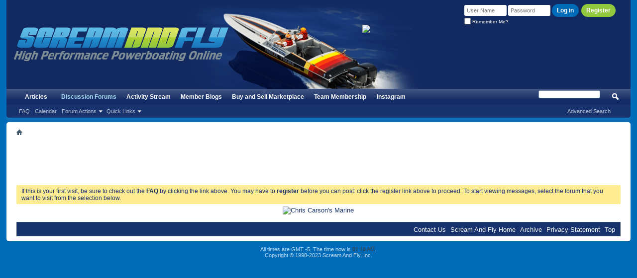

--- FILE ---
content_type: text/html; charset=ISO-8859-1
request_url: https://www.screamandfly.com/usertag.php?s=126fbffd44cbaf11733962785cbd27c0&do=list&action=hashes
body_size: 6011
content:
<!DOCTYPE html PUBLIC "-//W3C//DTD XHTML 1.0 Transitional//EN" "http://www.w3.org/TR/xhtml1/DTD/xhtml1-transitional.dtd">
<!-- BEGIN TEMPLATE: dbtech_usertag -->

<html xmlns="http://www.w3.org/1999/xhtml" dir="ltr" lang="en" id="vbulletin_html"><head>

	<!-- BEGIN TEMPLATE: headinclude -->
<meta http-equiv="Content-Type" content="text/html; charset=ISO-8859-1" />
<meta id="e_vb_meta_bburl" name="vb_meta_bburl" content="https://www.screamandfly.com" />
<base href="https://www.screamandfly.com/" /><!--[if IE]></base><![endif]-->
<meta name="generator" content="vBulletin 4.2.3" />
<meta http-equiv="X-UA-Compatible" content="IE=9" />

	<link rel="Shortcut Icon" href="favicon.ico" type="image/x-icon" />


		<meta name="keywords" content="boat,boating,bass,engine,motor,outboard,outboard motor,outboard engine,mercury,johnson,evinrude,yamaha,suzuki,OMC,quicksilver,prop,propeller,bass boating,performance boating,boat racing,hydrostream,allison,STV,triad,skater,vbulletin,forum,bbs,discussion,bulletin board" />
		<meta name="description" content="Powerboating discussion forum focused on performance boats, bass boats, outboard engines, boating events, boat racing, and latest marine news" />





	
		<script type="text/javascript" src="https://ajax.googleapis.com/ajax/libs/yui/2.9.0/build/yuiloader-dom-event/yuiloader-dom-event.js"></script>
	

<script type="text/javascript">
<!--
	if (typeof YAHOO === 'undefined') // Load ALL YUI Local
	{
		document.write('<script type="text/javascript" src="clientscript/yui/yuiloader-dom-event/yuiloader-dom-event.js?v=423"><\/script>');
		document.write('<script type="text/javascript" src="clientscript/yui/connection/connection-min.js?v=423"><\/script>');
		var yuipath = 'clientscript/yui';
		var yuicombopath = '';
		var remoteyui = false;
	}
	else	// Load Rest of YUI remotely (where possible)
	{
		var yuipath = 'https://ajax.googleapis.com/ajax/libs/yui/2.9.0/build';
		var yuicombopath = '';
		var remoteyui = true;
		if (!yuicombopath)
		{
			document.write('<script type="text/javascript" src="https://ajax.googleapis.com/ajax/libs/yui/2.9.0/build/connection/connection-min.js?v=423"><\/script>');
		}
	}
	var SESSIONURL = "s=3c0780d2dc052a286a148745e1589127&";
	var SECURITYTOKEN = "guest";
	var IMGDIR_MISC = "images/misc";
	var IMGDIR_BUTTON = "images/buttons";
	var vb_disable_ajax = parseInt("0", 10);
	var SIMPLEVERSION = "423";
	var BBURL = "https://www.screamandfly.com";
	var LOGGEDIN = 0 > 0 ? true : false;
	var THIS_SCRIPT = "usertag";
	var RELPATH = "usertag.php?do=list&amp;action=hashes";
	var PATHS = {
		forum : "https://www.screamandfly.com",
		cms   : "",
		blog  : ""
	};
	var AJAXBASEURL = "https://www.screamandfly.com/";
// -->
</script>
<script type="text/javascript" src="https://www.screamandfly.com/clientscript/vbulletin-core.js?v=423"></script>
<script>var vB_Default_Timeout = 25000;</script>




	<link rel="stylesheet" type="text/css" href="css.php?styleid=45&amp;langid=1&amp;d=1737095098&amp;td=ltr&amp;sheet=bbcode.css,editor.css,popupmenu.css,reset-fonts.css,vbulletin.css,vbulletin-chrome.css,vbulletin-formcontrols.css," />

	<!--[if lt IE 8]>
	<link rel="stylesheet" type="text/css" href="css.php?styleid=45&amp;langid=1&amp;d=1737095098&amp;td=ltr&amp;sheet=popupmenu-ie.css,vbulletin-ie.css,vbulletin-chrome-ie.css,vbulletin-formcontrols-ie.css,editor-ie.css" />
	<![endif]-->


<script type='text/javascript'>
  var googletag = googletag || {};
  googletag.cmd = googletag.cmd || [];
  (function() {
    var gads = document.createElement('script');
    gads.async = true;
    gads.type = 'text/javascript';
    var useSSL = 'https:' == document.location.protocol;
    gads.src = (useSSL ? 'https:' : 'http:') +
      '//www.googletagservices.com/tag/js/gpt.js';
    var node = document.getElementsByTagName('script')[0];
    node.parentNode.insertBefore(gads, node);
  })();
</script>

<script type='text/javascript'>
  googletag.cmd.push(function() {
    googletag.defineSlot('/6544/ohn.screamandfly/topleader', [728, 90], 'div-gpt-ad-1467746210684-0').addService(googletag.pubads());
    googletag.defineSlot('/6544/ohn.screamandfly/toprightrail', [160, 600], 'div-gpt-ad-1467746210684-1').addService(googletag.pubads());
    googletag.enableServices();
  });
</script>


<!-- END TEMPLATE: headinclude -->

	

	<title> - Scream And Fly Powerboat and High Performance Powerboating Discussion Forums</title>
	<!-- BEGIN TEMPLATE: headinclude_bottom -->
<link rel="stylesheet" type="text/css" href="css.php?styleid=45&amp;langid=1&amp;d=1737095098&amp;td=ltr&amp;sheet=additional.css" />

<!-- END TEMPLATE: headinclude_bottom -->
<link rel="stylesheet" type="text/css" href="css.php?styleid=45&amp;langid=1&amp;d=1737095098&amp;sheet=ss_rightcolumn_css.css" />
</head>

<body>

<!-- BEGIN TEMPLATE: header -->
<!-- End of segment tag --><div class="above_body"> <!-- closing tag is in template navbar -->

<div id="header" class="floatcontainer doc_header">


<!-- Begin Customized for ScreamAndFly -->

<div style="position: relative; float: left; padding: 25px 0px 0px 15px; width: 25%; height: 129px;"><a name="top" href="forum.php?s=3c0780d2dc052a286a148745e1589127" class="logo-image"><img style="margin-top:30px;" src="images/misc/logo.png" alt="Scream And Fly Powerboat and High Performance Powerboating Discussion Forums - Powered by vBulletin" /></a>
</div>

 <div style="float: left; width: 30%; height: 129px;"><a name="top" href="forum.php?s=3c0780d2dc052a286a148745e1589127" class="logo-image"><img src="/images/misc/header.gif" style=" margin-left: 30px;" width="517px" height="185px" alt="Scream And Fly Powerboat and High Performance Powerboating Discussion Forums - Powered by vBulletin" /></a>
</div> 
 
 <div style="float: left; padding: 50px 0px 0px 10px; width: 25%; height: 129px;"><a rel="nofollow" href="https://nizpromarine.com/" target="_blank"><img src="https://i.ibb.co/dsCM3jw8/FP4433-Nizpro-GIFBanner-468x60px-7sec-FA-8.gif" border="0" alt="Nizpro Horizontal" /></a>

</div> 

<!-- /END Customized for ScreamAndFly -->

<!-- cut -->

	<div id="toplinks" class="toplinks">

		
			<ul class="nouser">
			
				<li><a style="margin-top:3px; border-radius:25px; background:#92C83D; color:#fff; font-weight:bold;" href="register.php?s=3c0780d2dc052a286a148745e1589127" rel="nofollow">Register</a></li>
			
				
				<li>
			<script type="text/javascript" src="clientscript/vbulletin_md5.js?v=423"></script>
			<form id="navbar_loginform" action="login.php?s=3c0780d2dc052a286a148745e1589127&amp;do=login" method="post" onsubmit="md5hash(vb_login_password, vb_login_md5password, vb_login_md5password_utf, 0)">
				<fieldset id="logindetails" class="logindetails">
					<div>
						<div>
					<input type="text" class="textbox default-value" name="vb_login_username" id="navbar_username" size="10" accesskey="u" tabindex="101" value="User Name" />
					<input type="password" class="textbox" tabindex="102" name="vb_login_password" id="navbar_password" size="10" />
					<input type="text" class="textbox default-value" tabindex="102" name="vb_login_password_hint" id="navbar_password_hint" size="10" value="Password" style="display:none;" />
					<input type="submit" style="border-radius:25px;" class="loginbutton" tabindex="104" value="Log in" title="Enter your username and password in the boxes provided to login, or click the 'register' button to create a profile for yourself." accesskey="s" />
						</div>
					</div>
				</fieldset>
				<div id="remember" class="remember">
					<label for="cb_cookieuser_navbar"><input type="checkbox" name="cookieuser" value="1" id="cb_cookieuser_navbar" class="cb_cookieuser_navbar" accesskey="c" tabindex="103" /> Remember Me?</label>
				</div>

				<input type="hidden" name="s" value="3c0780d2dc052a286a148745e1589127" />
				<input type="hidden" name="securitytoken" value="guest" />
				<input type="hidden" name="do" value="login" />
				<input type="hidden" name="vb_login_md5password" />
				<input type="hidden" name="vb_login_md5password_utf" />
			</form>
			<script type="text/javascript">
			YAHOO.util.Dom.setStyle('navbar_password_hint', "display", "inline");
			YAHOO.util.Dom.setStyle('navbar_password', "display", "none");
			vB_XHTML_Ready.subscribe(function()
			{
			//
				YAHOO.util.Event.on('navbar_username', "focus", navbar_username_focus);
				YAHOO.util.Event.on('navbar_username', "blur", navbar_username_blur);
				YAHOO.util.Event.on('navbar_password_hint', "focus", navbar_password_hint);
				YAHOO.util.Event.on('navbar_password', "blur", navbar_password);
			});
			
			function navbar_username_focus(e)
			{
			//
				var textbox = YAHOO.util.Event.getTarget(e);
				if (textbox.value == 'User Name')
				{
				//
					textbox.value='';
					textbox.style.color='#000000';
				}
			}

			function navbar_username_blur(e)
			{
			//
				var textbox = YAHOO.util.Event.getTarget(e);
				if (textbox.value == '')
				{
				//
					textbox.value='User Name';
					textbox.style.color='#777777';
				}
			}
			
			function navbar_password_hint(e)
			{
			//
				var textbox = YAHOO.util.Event.getTarget(e);
				
				YAHOO.util.Dom.setStyle('navbar_password_hint', "display", "none");
				YAHOO.util.Dom.setStyle('navbar_password', "display", "inline");
				YAHOO.util.Dom.get('navbar_password').focus();
			}

			function navbar_password(e)
			{
			//
				var textbox = YAHOO.util.Event.getTarget(e);
				
				if (textbox.value == '')
				{
					YAHOO.util.Dom.setStyle('navbar_password_hint', "display", "inline");
					YAHOO.util.Dom.setStyle('navbar_password', "display", "none");
				}
			}
			</script>
				</li>
				
			</ul>
		    
           

	    </div>
	<hr />

</div>
<!-- END TEMPLATE: header -->

<!-- BEGIN TEMPLATE: navbar -->
<div id="navbar" class="navbar">
	<ul id="navtabs" class="navtabs floatcontainer">
		
		<!-- BEGIN TEMPLATE: navbar_tabs -->

	
		<li  id="vbtab_cms">
			<a class="navtab" href="content.php?s=3c0780d2dc052a286a148745e1589127">Articles</a>
		</li>
		
		

	
		<li class="selected" id="vbtab_forum">
			<a class="navtab" href="forum.php?s=3c0780d2dc052a286a148745e1589127">Discussion Forums</a>
		</li>
		
		
			<ul class="floatcontainer">
				
					
						
							<li id="vbflink_faq"><a href="faq.php?s=3c0780d2dc052a286a148745e1589127">FAQ</a></li>
						
					
				
					
						
							<li id="vbflink_calendar"><a href="calendar.php?s=3c0780d2dc052a286a148745e1589127">Calendar</a></li>
						
					
				
					
						<li class="popupmenu" id="vbmenu_actions">
							<a href="javascript://" class="popupctrl">Forum Actions</a>
							<ul class="popupbody popuphover">
								
									<li id="vbalink_mfr"><a href="forumdisplay.php?s=3c0780d2dc052a286a148745e1589127&amp;do=markread&amp;markreadhash=guest">Mark Forums Read</a></li>
								
							</ul>
						</li>
					
				
					
						<li class="popupmenu" id="vbmenu_qlinks">
							<a href="javascript://" class="popupctrl">Quick Links</a>
							<ul class="popupbody popuphover">
								
									<li id="link_odez_777"><a href="usertag.php?s=3c0780d2dc052a286a148745e1589127&amp;do=statistics">User Tagging Statistics</a></li>
								
									<li id="link_odez_469"><a href="usertag.php?s=3c0780d2dc052a286a148745e1589127&amp;do=list&action=hashes">Hash Tag Subscriptions</a></li>
								
									<li id="link_ode0_786"><a href="thanks.php?s=3c0780d2dc052a286a148745e1589127&amp;do=statistics">Thanks / Like Statistics</a></li>
								
									<li id="link_ode0_453"><a href="thanks.php?s=3c0780d2dc052a286a148745e1589127&amp;do=hottest">Hottest Threads / Posts</a></li>
								
							</ul>
						</li>
					
				
			</ul>
		

	
		<li  id="vbtab_whatsnew">
			<a class="navtab" href="activity.php?s=3c0780d2dc052a286a148745e1589127">Activity Stream</a>
		</li>
		
		

	
		<li  id="vbtab_blog">
			<a class="navtab" href="blog.php?s=3c0780d2dc052a286a148745e1589127">Member Blogs</a>
		</li>
		
		

	
		<li  id="tab_otgw_646">
			<a class="navtab" href="https://www.screamandfly.com/forumdisplay.php?25-Buy-and-Sell-Marketplace">Buy and Sell Marketplace</a>
		</li>
		
		

	
		<li  id="tab_otgw_720">
			<a class="navtab" href="https://www.screamandfly.com/payments.php">Team Membership</a>
		</li>
		
		

	
		<li  id="tab_odg1_592">
			<a class="navtab" href="https://www.instagram.com/screamandfly/">Instagram</a>
		</li>
		
		

<!-- END TEMPLATE: navbar_tabs -->
		
	</ul>
	
		<div id="globalsearch" class="globalsearch">
			<form action="search.php?s=3c0780d2dc052a286a148745e1589127&amp;do=process" method="post" id="navbar_search" class="navbar_search">
				
				<input type="hidden" name="securitytoken" value="guest" />
				<input type="hidden" name="do" value="process" />
				<span class="textboxcontainer"><span><input type="text" value="" name="query" class="textbox" tabindex="99"/></span></span>
				<span class="buttoncontainer"><span><input type="image" class="searchbutton" src="images/buttons/search.png" name="submit" onclick="document.getElementById('navbar_search').submit;" tabindex="100"/></span></span>
			</form>
			<ul class="navbar_advanced_search">
				<li><a href="search.php?s=3c0780d2dc052a286a148745e1589127" accesskey="4">Advanced Search</a></li>
				
			</ul>
		</div>
	
</div>
</div><!-- closing div for above_body -->

<div class="body_wrapper">

<div id="breadcrumb" class="breadcrumb">
	<ul class="floatcontainer">
		<li class="navbithome"><a href="index.php?s=3c0780d2dc052a286a148745e1589127" accesskey="1"><img src="images/misc/navbit-home.png" alt="Home" /></a></li>
		
		
	</ul>
	<hr />
</div>


<!-- BEGIN TEMPLATE: ad_navbar_below -->
 
<!-- END TEMPLATE: ad_navbar_below -->
<!-- BEGIN TEMPLATE: ad_global_below_navbar -->

  <div id="ad_global_below_navbar"><div align="center">
    
    <script async src="https://pagead2.googlesyndication.com/pagead/js/adsbygoogle.js"></script>
    <!-- 728x90 -->
    <ins class="adsbygoogle"
        style="display:inline-block;width:728px;height:90px"
        data-ad-client="ca-pub-4843149281980225"
        data-ad-slot="8436472000"></ins>
    <script>
        (adsbygoogle = window.adsbygoogle || []).push({});
    </script>
  </div></div>

<!-- END TEMPLATE: ad_global_below_navbar -->
<!-- BEGIN TEMPLATE: ss_rightcolumn_start -->
<!-- SevenSkins.com Side Column -->

<!-- / SevenSkins.com Side Column -->
<!-- END TEMPLATE: ss_rightcolumn_start -->


	<form action="profile.php?do=dismissnotice" method="post" id="notices" class="notices">
		<input type="hidden" name="do" value="dismissnotice" />
		<input type="hidden" name="s" value="s=3c0780d2dc052a286a148745e1589127&amp;" />
		<input type="hidden" name="securitytoken" value="guest" />
		<input type="hidden" id="dismiss_notice_hidden" name="dismiss_noticeid" value="" />
		<input type="hidden" name="url" value="" />
		<ol>
			<!-- BEGIN TEMPLATE: navbar_noticebit -->
<li class="restore" id="navbar_notice_2">
	
	If this is your first visit, be sure to
		check out the <a href="faq.php?s=3c0780d2dc052a286a148745e1589127&amp;" target="_blank"><b>FAQ</b></a> by clicking the
		link above. You may have to <a href="register.php?s=3c0780d2dc052a286a148745e1589127&amp;" target="_blank"><b>register</b></a>
		before you can post: click the register link above to proceed. To start viewing messages,
		select the forum that you want to visit from the selection below.
</li>
<!-- END TEMPLATE: navbar_noticebit -->
		</ol>
	</form>



<!-- END TEMPLATE: navbar -->



<!-- BEGIN TEMPLATE: footer -->
<!-- BEGIN TEMPLATE: ss_rightcolumn_end -->
<!-- SevenSkins.com Side Column -->

<!-- / SevenSkins.com Side Column -->
<!-- END TEMPLATE: ss_rightcolumn_end -->


<div style="clear: left">
  <!-- BEGIN TEMPLATE: ad_footer_start -->
 
<!-- END TEMPLATE: ad_footer_start -->
  <!-- BEGIN TEMPLATE: ad_global_above_footer -->

<!-- END TEMPLATE: ad_global_above_footer -->
</div>

<center><a rel="nofollow" href="http://www.chriscarsonmarine.com/reed-valves.htm" target="_blank"><img src="https://i.ibb.co/hsGFt4c/CCMS-ani.gif" border="0" alt="Chris Carson's Marine" width="400" height="70" /></a> </center>


<div id="footer" class="floatcontainer footer">

	<form action="https://www.screamandfly.com/forum.php" method="get" id="footer_select" class="footer_select">

		
		
		
	</form>

	<ul id="footer_links" class="footer_links">
		<li><a href="sendmessage.php?s=3c0780d2dc052a286a148745e1589127" rel="nofollow" accesskey="9">Contact Us</a></li>
		<li><a href="https://www.screamandfly.com">Scream And Fly Home</a></li>
		
		
		<li><a href="archive/index.php?s=3c0780d2dc052a286a148745e1589127">Archive</a></li>
		
		<li><a href="/content.php?120-Privacy-Statement">Privacy Statement</a></li>
		
		<li><a href="usertag.php?do=list&amp;action=hashes#top" onclick="document.location.hash='top'; return false;">Top</a></li>
	</ul>
	
	
	
	
	<script type="text/javascript">
	<!--
		// Main vBulletin Javascript Initialization
		vBulletin_init();
	//-->
	</script>
        <script>
if (typeof window.qr_resubmit === 'function') {
	var orig_qr_resubmit = window.qr_resubmit;
	window.qr_resubmit = function() {
	    window.onbeforeunload = null;
	    orig_qr_resubmit();
	};
}
if (typeof window.qr_handle_error === 'function') {
	var orig_qr_handle_error = window.qr_handle_error;
	window.qr_handle_error = function (a) {
		window.onbeforeunload = null;
		orig_qr_handle_error.call(this, a);
	};
}
</script>
</div>
</div> <!-- closing div for body_wrapper -->

<div class="below_body">
<div id="footer_time" class="shade footer_time" style="color:rgba(255,255,255,.75);">All times are GMT -5. The time now is <span class="time">01:16 AM</span>.<br />Copyright © 1998-2023 Scream And Fly, Inc.</div>

<div id="footer_copyright" class="shade footer_copyright">
	<!-- Do not remove this copyright notice -->
	<div>Image resizer by <a href="http://www.sevenskins.com/" title="vBulletin Skins - vBulletin Services - vBulletin Graphics" target="_blank">SevenSkins</a></div>
	<!-- Do not remove this copyright notice -->	
</div>
<div id="footer_morecopyright" class="shade footer_morecopyright">
	<!-- Do not remove cronimage or your scheduled tasks will cease to function -->
	
	<!-- Do not remove cronimage or your scheduled tasks will cease to function -->
	User Alert System provided by 
		<a rel="nofollow" href="http://www.dragonbyte-tech.com/vbecommerce.php?productid=20&do=product&utm_source=screamandfly.com&utm_campaign=product&utm_medium=Advanced%2BUser%2BTagging&utm_content=Pro" target="_blank">Advanced User Tagging (Pro)</a> - 
		<a rel="nofollow" href="http://www.dragonbyte-tech.com/?utm_source=screamandfly.com&utm_campaign=site&utm_medium=Advanced%2BUser%2BTagging&utm_content=Pro" target="_blank">vBulletin Mods &amp; Addons</a> Copyright &copy; 2026 DragonByte Technologies Ltd.<br />Copyright © 1998-2023 Scream And Fly, Inc.
	
</div>

<!-- BEGIN TEMPLATE: ad_footer_end -->

<!-- END TEMPLATE: ad_footer_end --> 
<img height=1 width=1 src="https://tags.bluekai.com/site/2465">



<script>
  (function(i,s,o,g,r,a,m){i['GoogleAnalyticsObject']=r;i[r]=i[r]||function(){
  (i[r].q=i[r].q||[]).push(arguments)},i[r].l=1*new Date();a=s.createElement(o),
  m=s.getElementsByTagName(o)[0];a.async=1;a.src=g;m.parentNode.insertBefore(a,m)
  })(window,document,'script','https://www.google-analytics.com/analytics.js','ga');

  ga('create', 'UA-3413661-1', 'auto');
  ga('send', 'pageview');

</script>
<!-- END TEMPLATE: footer -->



<script>(function(){function c(){var b=a.contentDocument||a.contentWindow.document;if(b){var d=b.createElement('script');d.innerHTML="window.__CF$cv$params={r:'9c2d675eb868a8fe',t:'MTc2OTIzNTQwNA=='};var a=document.createElement('script');a.src='/cdn-cgi/challenge-platform/scripts/jsd/main.js';document.getElementsByTagName('head')[0].appendChild(a);";b.getElementsByTagName('head')[0].appendChild(d)}}if(document.body){var a=document.createElement('iframe');a.height=1;a.width=1;a.style.position='absolute';a.style.top=0;a.style.left=0;a.style.border='none';a.style.visibility='hidden';document.body.appendChild(a);if('loading'!==document.readyState)c();else if(window.addEventListener)document.addEventListener('DOMContentLoaded',c);else{var e=document.onreadystatechange||function(){};document.onreadystatechange=function(b){e(b);'loading'!==document.readyState&&(document.onreadystatechange=e,c())}}}})();</script><script defer src="https://static.cloudflareinsights.com/beacon.min.js/vcd15cbe7772f49c399c6a5babf22c1241717689176015" integrity="sha512-ZpsOmlRQV6y907TI0dKBHq9Md29nnaEIPlkf84rnaERnq6zvWvPUqr2ft8M1aS28oN72PdrCzSjY4U6VaAw1EQ==" data-cf-beacon='{"version":"2024.11.0","token":"3011a0816e8f4186b1de58a2e18a8d41","r":1,"server_timing":{"name":{"cfCacheStatus":true,"cfEdge":true,"cfExtPri":true,"cfL4":true,"cfOrigin":true,"cfSpeedBrain":true},"location_startswith":null}}' crossorigin="anonymous"></script>
</body>
</html>
<!-- END TEMPLATE: dbtech_usertag -->

--- FILE ---
content_type: text/html; charset=utf-8
request_url: https://www.google.com/recaptcha/api2/aframe
body_size: 268
content:
<!DOCTYPE HTML><html><head><meta http-equiv="content-type" content="text/html; charset=UTF-8"></head><body><script nonce="fe29UM6GyD10ThS3HZtDNw">/** Anti-fraud and anti-abuse applications only. See google.com/recaptcha */ try{var clients={'sodar':'https://pagead2.googlesyndication.com/pagead/sodar?'};window.addEventListener("message",function(a){try{if(a.source===window.parent){var b=JSON.parse(a.data);var c=clients[b['id']];if(c){var d=document.createElement('img');d.src=c+b['params']+'&rc='+(localStorage.getItem("rc::a")?sessionStorage.getItem("rc::b"):"");window.document.body.appendChild(d);sessionStorage.setItem("rc::e",parseInt(sessionStorage.getItem("rc::e")||0)+1);localStorage.setItem("rc::h",'1769235407212');}}}catch(b){}});window.parent.postMessage("_grecaptcha_ready", "*");}catch(b){}</script></body></html>

--- FILE ---
content_type: text/plain
request_url: https://www.google-analytics.com/j/collect?v=1&_v=j102&a=1969927323&t=pageview&_s=1&dl=https%3A%2F%2Fwww.screamandfly.com%2Fusertag.php%3Fs%3D126fbffd44cbaf11733962785cbd27c0%26do%3Dlist%26action%3Dhashes&ul=en-us%40posix&dt=-%20Scream%20And%20Fly%20Powerboat%20and%20High%20Performance%20Powerboating%20Discussion%20Forums&sr=1280x720&vp=1280x720&_u=IEBAAEABAAAAACAAI~&jid=2066841350&gjid=211971078&cid=941450762.1769235406&tid=UA-3413661-1&_gid=56132945.1769235406&_r=1&_slc=1&z=782411573
body_size: -451
content:
2,cG-BEPTXHQFZM